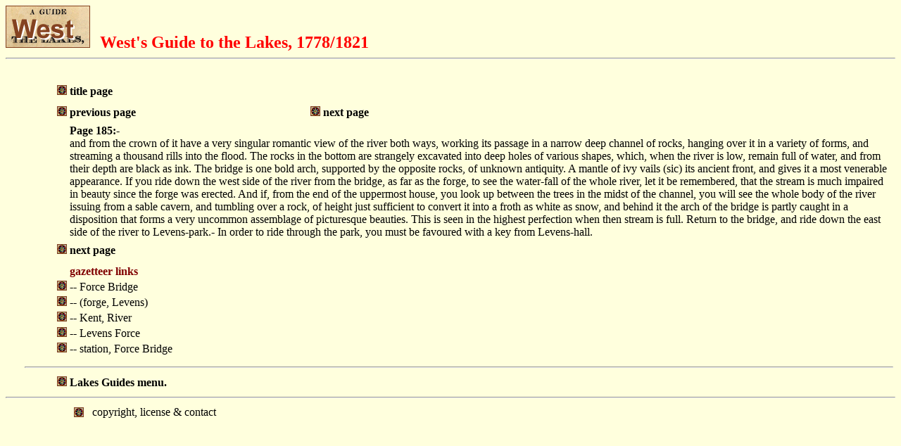

--- FILE ---
content_type: text/html
request_url: https://lakesguides.co.uk/html/LakesTxt/WS21P185.htm
body_size: 1785
content:
<!doctype html public "-//w3c//dtd html 4.0 //en">
<html>
<head>
<title>Thomas West's Guide to the Lakes, 1778/1821</title> 
</head>
<body bgcolor="#FFFFDD" link="#0000FF">
<a name="top"></a>


<a name="top" href="../lakemenu.htm" target="_top"> 
<img src="ws21titl.gif" border="0" 
alt="button to main menu" /></a>&nbsp;&nbsp;<font size="+2" 
color="red"> 
<b>West's Guide to the Lakes, 1778/1821</b></font><br /> 

<hr /> 

<table> 
<tr> 
<td valign="top"> 
<img src="../left20.gif" alt="" /> 
</td> 
<td valign="top"> 
<img src="../left60.gif" alt="" /> 
</td> 
<td valign="top"> 
</td> 
</tr> 
<tr> 
<td valign="top"> 
</td> 
<td valign="top"> 
</td> 
<td valign="top"> 

</td> 
</tr> 
<tr> 
<td valign="top"> 
</td> 
<td valign="top" align="right"> 
<a href="ws21pr01.htm"> 
<img src="../tinybtn.gif" border="0" 
alt="button" /></a> 
</td> 
<td valign="top"> 
<b>title page</b></td> 
</tr> 
<tr> 
<td valign="top"> 
</td> 
<td valign="top"> 
</td> 
<td valign="top"> 

</td> 
</tr> 
<tr> 
<td valign="top"> 
</td> 
<td valign="top"> 
</td> 
<td valign="top"> 

</td> 
</tr> 
<tr> 
<td valign="top"> 
</td> 
<td valign="top" align="right"> 
<a href="ws21p184.htm"> 
<img src="../tinybtn.gif" border="0" 
alt="button" /></a> 
</td> 
<td valign="top"> 
<b>previous page</b><img src="../left120.gif" alt="" /> 
<img src="../left120.gif" alt="" /> 
<a href="ws21p186.htm"> 
<img src="../tinybtn.gif" border="0" 
alt="button" /></a> 
<b>next page</b></td> 
</tr> 
<tr> 
<td valign="top"> 
</td> 
<td valign="top"> 
</td> 
<td valign="top"> 

</td> 
</tr> 
<tr> 
<td valign="top"> 
</td> 
<td valign="top"> 
</td> 
<td valign="top"> 
<a name="s185" /> 

<b>Page 185:-</b> 
<br /> 
and from the crown of it have a very singular romantic view of 
the river both ways, working its passage in a narrow deep channel 
of rocks, hanging over it in a variety of forms, and streaming a 
thousand rills into the flood. The rocks in the bottom are 
strangely excavated into deep holes of various shapes, which, 
when the river is low, remain full of water, and from their depth 
are black as ink. The bridge is one bold arch, supported by the 
opposite rocks, of unknown antiquity. A mantle of ivy vails (sic) 
its ancient front, and gives it a most venerable appearance. If 
you ride down the west side of the river from the bridge, as far 
as the forge, to see the water-fall of the whole river, let it be 
remembered, that the stream is much impaired in beauty since the 
forge was erected. And if, from the end of the uppermost house, 
you look up between the trees in the midst of the channel, you 
will see the whole body of the river issuing from a sable cavern, 
and tumbling over a rock, of height just sufficient to convert it 
into a froth as white as snow, and behind it the arch of the 
bridge is partly caught in a disposition that forms a very 
uncommon assemblage of picturesque beauties. This is seen in the 
highest perfection when then stream is full. Return to the 
bridge, and ride down the east side of the river to Levens-park.- 
In order to ride through the park, you must be favoured with a 
key from Levens-hall. 
<br /> 

</td> 
</tr> 
<tr> 
<td valign="top"> 
</td> 
<td valign="top"> 
</td> 
<td valign="top"> 

</td> 
</tr> 
<tr> 
<td valign="top"> 
</td> 
<td valign="top" align="right"> 
<a href="ws21p186.htm"> 
<img src="../tinybtn.gif" border="0" 
alt="button" /></a> 
</td> 
<td valign="top"> 
<b>next page</b></td> 
</tr> 
<tr> 
<td valign="top"> 
</td> 
<td valign="top"> 
</td> 
<td valign="top"> 

</td> 
</tr> 
<tr> 
<td valign="top"> 
</td> 
<td valign="top"> 
</td> 
<td valign="top"> 

</td> 
</tr> 
<tr> 
<td valign="top"> 
</td> 
<td valign="top"> 
</td> 
<td valign="top"> 
<font color="maroon"><b>gazetteer links</b></font> 
<br /> 
</td> 
</tr> 
<tr> 
<td valign="top"> 
</td> 
<td valign="top" align="right"> 
<a href="../lgaz/lk03896.htm#ws21p185"> 
<img src="../tinybtn.gif" border="0" alt="button" /></a> 
</td> 
<td valign="top"> 
-- Force Bridge 
</td> 
</tr> 
<tr> 
<td valign="top"> 
</td> 
<td valign="top" align="right"> 
<a href="../lgaz/lk03930.htm#ws21p185"> 
<img src="../tinybtn.gif" border="0" alt="button" /></a> 
</td> 
<td valign="top"> 
-- (forge, Levens) 
</td> 
</tr> 
<tr> 
<td valign="top"> 
</td> 
<td valign="top" align="right"> 
<a href="../lgaz/lk06330.htm#ws21p185"> 
<img src="../tinybtn.gif" border="0" alt="button" /></a> 
</td> 
<td valign="top"> 
-- Kent, River 
</td> 
</tr> 
<tr> 
<td valign="top"> 
</td> 
<td valign="top" align="right"> 
<a href="../lgaz/lk06835.htm#ws21p185"> 
<img src="../tinybtn.gif" border="0" alt="button" /></a> 
</td> 
<td valign="top"> 
-- Levens Force 
</td> 
</tr> 
<tr> 
<td valign="top"> 
</td> 
<td valign="top" align="right"> 
<a href="../lgaz/lk11195.htm#ws21p185"> 
<img src="../tinybtn.gif" border="0" alt="button" /></a> 
</td> 
<td valign="top"> 
-- station, Force Bridge 
</td> 
</tr> 
<tr> 
<td valign="top"> 
</td> 
<td valign="top"> 
</td> 
<td valign="top"> 

</td> 
</tr> 
<tr><td></td><td colspan="2"><hr /></td></tr> 
<tr> 
<td valign="top"> 
</td> 
<td valign="top" align="right"> 
<a href="../lakemenu.htm" target="_top"> 
<img src="../tinybtn.gif" border="0" alt="button to main menu" 
/></a></td> 
<td valign="top"> 
<b>Lakes Guides menu.</b> 
</td> 
</tr> 
</table> 

<hr />
<iframe src="../contact.htm" width="100%" frameborder="0" />
</body>

</html>
